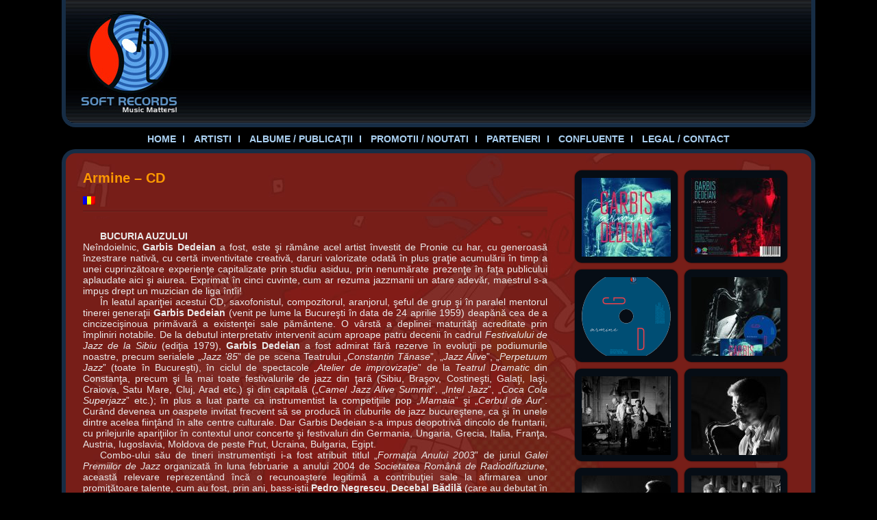

--- FILE ---
content_type: text/html; charset=UTF-8
request_url: https://www.softrecords.ro/index.php/album/armine/
body_size: 37210
content:
<!DOCTYPE html>
<html>
<head lang="en-US">
<meta charset="UTF-8">
<meta http-equiv="X-UA-Compatible" content="IE=edge,chrome=1">
<meta name="viewport" content="width=device-width, initial-scale=1.00, user-scalable=yes, minimum-scale=0.25">
<title> &raquo; Armine &#8211; CD</title>
<link type="text/css" rel="stylesheet" href="https://www.softrecords.ro/wp/wp-content/themes/softrecords/style.css">
<link type="text/css" rel="stylesheet" href="https://www.softrecords.ro/wp/wp-content/themes/softrecords/css/normalize.css">
<script type="text/javascript" src="https://www.softrecords.ro/wp/wp-content/themes/softrecords/js/jquery-1.8.3.min.js"></script>
<script type="text/javascript" src="https://www.softrecords.ro/wp/wp-content/themes/softrecords/js/html5.js"></script>

<script type="text/javascript" src="https://www.softrecords.ro/wp/wp-content/themes/softrecords/js/jquery.miniTip.min.js"></script>
<script type="text/javascript" src="https://www.softrecords.ro/wp/wp-content/themes/softrecords/js/gallery-tooltip.js"></script>
<link href='https://www.softrecords.ro/wp/wp-content/themes/softrecords/css/miniTip.min.css' rel='stylesheet' type='text/css'>

<link href='http://fonts.googleapis.com/css?family=Days+One|Jura:600,500' rel='stylesheet' type='text/css'>

  <link rel="pingback" href="https://www.softrecords.ro/wp/xmlrpc.php">
    <link rel='dns-prefetch' href='//s.w.org' />
<link rel="alternate" type="application/rss+xml" title="Soft Records &raquo; Feed" href="https://www.softrecords.ro/index.php/feed/" />
<link rel="alternate" type="application/rss+xml" title="Soft Records &raquo; Comments Feed" href="https://www.softrecords.ro/index.php/comments/feed/" />
<link rel="alternate" type="application/rss+xml" title="Soft Records &raquo; Armine &#8211; CD Comments Feed" href="https://www.softrecords.ro/index.php/album/armine/feed/" />
		<script type="text/javascript">
			window._wpemojiSettings = {"baseUrl":"https:\/\/s.w.org\/images\/core\/emoji\/11\/72x72\/","ext":".png","svgUrl":"https:\/\/s.w.org\/images\/core\/emoji\/11\/svg\/","svgExt":".svg","source":{"concatemoji":"https:\/\/www.softrecords.ro\/wp\/wp-includes\/js\/wp-emoji-release.min.js?ver=4.9.26"}};
			!function(e,a,t){var n,r,o,i=a.createElement("canvas"),p=i.getContext&&i.getContext("2d");function s(e,t){var a=String.fromCharCode;p.clearRect(0,0,i.width,i.height),p.fillText(a.apply(this,e),0,0);e=i.toDataURL();return p.clearRect(0,0,i.width,i.height),p.fillText(a.apply(this,t),0,0),e===i.toDataURL()}function c(e){var t=a.createElement("script");t.src=e,t.defer=t.type="text/javascript",a.getElementsByTagName("head")[0].appendChild(t)}for(o=Array("flag","emoji"),t.supports={everything:!0,everythingExceptFlag:!0},r=0;r<o.length;r++)t.supports[o[r]]=function(e){if(!p||!p.fillText)return!1;switch(p.textBaseline="top",p.font="600 32px Arial",e){case"flag":return s([55356,56826,55356,56819],[55356,56826,8203,55356,56819])?!1:!s([55356,57332,56128,56423,56128,56418,56128,56421,56128,56430,56128,56423,56128,56447],[55356,57332,8203,56128,56423,8203,56128,56418,8203,56128,56421,8203,56128,56430,8203,56128,56423,8203,56128,56447]);case"emoji":return!s([55358,56760,9792,65039],[55358,56760,8203,9792,65039])}return!1}(o[r]),t.supports.everything=t.supports.everything&&t.supports[o[r]],"flag"!==o[r]&&(t.supports.everythingExceptFlag=t.supports.everythingExceptFlag&&t.supports[o[r]]);t.supports.everythingExceptFlag=t.supports.everythingExceptFlag&&!t.supports.flag,t.DOMReady=!1,t.readyCallback=function(){t.DOMReady=!0},t.supports.everything||(n=function(){t.readyCallback()},a.addEventListener?(a.addEventListener("DOMContentLoaded",n,!1),e.addEventListener("load",n,!1)):(e.attachEvent("onload",n),a.attachEvent("onreadystatechange",function(){"complete"===a.readyState&&t.readyCallback()})),(n=t.source||{}).concatemoji?c(n.concatemoji):n.wpemoji&&n.twemoji&&(c(n.twemoji),c(n.wpemoji)))}(window,document,window._wpemojiSettings);
		</script>
		<style type="text/css">
img.wp-smiley,
img.emoji {
	display: inline !important;
	border: none !important;
	box-shadow: none !important;
	height: 1em !important;
	width: 1em !important;
	margin: 0 .07em !important;
	vertical-align: -0.1em !important;
	background: none !important;
	padding: 0 !important;
}
</style>
<link rel='stylesheet' id='colorbox-theme1-css'  href='https://www.softrecords.ro/wp/wp-content/plugins/jquery-colorbox/themes/theme1/colorbox.css?ver=4.6.2' type='text/css' media='screen' />
<link rel='stylesheet' id='scap.flashblock-css'  href='https://www.softrecords.ro/wp/wp-content/plugins/compact-wp-audio-player/css/flashblock.css?ver=4.9.26' type='text/css' media='all' />
<link rel='stylesheet' id='scap.player-css'  href='https://www.softrecords.ro/wp/wp-content/plugins/compact-wp-audio-player/css/player.css?ver=4.9.26' type='text/css' media='all' />
<script type='text/javascript' src='https://www.softrecords.ro/wp/wp-includes/js/jquery/jquery.js?ver=1.12.4'></script>
<script type='text/javascript' src='https://www.softrecords.ro/wp/wp-includes/js/jquery/jquery-migrate.min.js?ver=1.4.1'></script>
<script type='text/javascript'>
/* <![CDATA[ */
var jQueryColorboxSettingsArray = {"jQueryColorboxVersion":"4.6.2","colorboxInline":"false","colorboxIframe":"false","colorboxGroupId":"","colorboxTitle":"","colorboxWidth":"false","colorboxHeight":"false","colorboxMaxWidth":"false","colorboxMaxHeight":"false","colorboxSlideshow":"false","colorboxSlideshowAuto":"false","colorboxScalePhotos":"false","colorboxPreloading":"false","colorboxOverlayClose":"true","colorboxLoop":"true","colorboxEscKey":"true","colorboxArrowKey":"true","colorboxScrolling":"true","colorboxOpacity":"0.85","colorboxTransition":"elastic","colorboxSpeed":"350","colorboxSlideshowSpeed":"2500","colorboxClose":"close","colorboxNext":"next","colorboxPrevious":"previous","colorboxSlideshowStart":"start slideshow","colorboxSlideshowStop":"stop slideshow","colorboxCurrent":"{current} of {total} images","colorboxXhrError":"This content failed to load.","colorboxImgError":"This image failed to load.","colorboxImageMaxWidth":"100%","colorboxImageMaxHeight":"100%","colorboxImageHeight":"false","colorboxImageWidth":"false","colorboxLinkHeight":"false","colorboxLinkWidth":"false","colorboxInitialHeight":"100","colorboxInitialWidth":"300","autoColorboxJavaScript":"true","autoHideFlash":"","autoColorbox":"","autoColorboxGalleries":"","addZoomOverlay":"","useGoogleJQuery":"","colorboxAddClassToLinks":""};
/* ]]> */
</script>
<script type='text/javascript' src='https://www.softrecords.ro/wp/wp-content/plugins/jquery-colorbox/js/jquery.colorbox-min.js?ver=1.4.33'></script>
<script type='text/javascript' src='https://www.softrecords.ro/wp/wp-content/plugins/jquery-colorbox/js/jquery-colorbox-wrapper-min.js?ver=4.6.2'></script>
<script type='text/javascript' src='https://www.softrecords.ro/wp/wp-content/plugins/compact-wp-audio-player/js/soundmanager2-nodebug-jsmin.js?ver=4.9.26'></script>
<link rel='https://api.w.org/' href='https://www.softrecords.ro/index.php/wp-json/' />
<link rel="EditURI" type="application/rsd+xml" title="RSD" href="https://www.softrecords.ro/wp/xmlrpc.php?rsd" />
<link rel="wlwmanifest" type="application/wlwmanifest+xml" href="https://www.softrecords.ro/wp/wp-includes/wlwmanifest.xml" /> 
<link rel='prev' title='Guitaromania Part Two &#8211; CD' href='https://www.softrecords.ro/index.php/album/guitaromania-part-two/' />
<link rel='next' title='Dristor Tranzistor &#8211; CD' href='https://www.softrecords.ro/index.php/album/dristor-tranzistor/' />
<meta name="generator" content="WordPress 4.9.26" />
<link rel="canonical" href="https://www.softrecords.ro/index.php/album/armine/" />
<link rel='shortlink' href='https://www.softrecords.ro/?p=8683' />
<link rel="alternate" type="application/json+oembed" href="https://www.softrecords.ro/index.php/wp-json/oembed/1.0/embed?url=https%3A%2F%2Fwww.softrecords.ro%2Findex.php%2Falbum%2Farmine%2F" />
<link rel="alternate" type="text/xml+oembed" href="https://www.softrecords.ro/index.php/wp-json/oembed/1.0/embed?url=https%3A%2F%2Fwww.softrecords.ro%2Findex.php%2Falbum%2Farmine%2F&#038;format=xml" />
</head>
<body>
	<!--site content-->
	<div id="site-content">
		<!--header-->
		<header role="banner">			
			<a class="logo" href="https://www.softrecords.ro"><img src="https://www.softrecords.ro/wp/wp-content/themes/softrecords/images/soft-records.jpg" alt="Soft Records"></a>
		</header>
		<!--end header-->
		<!--menu-->
			<div class="menu-main-container"><ul id="menu-main" class="menu"><li id="menu-item-11" class="menu-item menu-item-type-post_type menu-item-object-page menu-item-home menu-item-11"><a href="https://www.softrecords.ro/">Home</a></li>
<li id="menu-item-65" class="menu-item menu-item-type-custom menu-item-object-custom menu-item-65"><a title="Artiști" href="/index.php/artist/">Artisti</a></li>
<li id="menu-item-62" class="menu-item menu-item-type-custom menu-item-object-custom menu-item-62"><a href="/index.php/album/">Albume / Publicaţii</a></li>
<li id="menu-item-10" class="menu-item menu-item-type-post_type menu-item-object-page current_page_parent menu-item-10"><a title="Promoții/Noutăți" href="https://www.softrecords.ro/index.php/promotiinoutati/">Promotii / Noutati</a></li>
<li id="menu-item-51" class="menu-item menu-item-type-custom menu-item-object-custom menu-item-51"><a href="/index.php/partener/">Parteneri</a></li>
<li id="menu-item-3751" class="menu-item menu-item-type-custom menu-item-object-custom menu-item-3751"><a href="/index.php/confluente/">Confluente</a></li>
<li id="menu-item-9" class="menu-item menu-item-type-post_type menu-item-object-page menu-item-9"><a href="https://www.softrecords.ro/index.php/contact/">Legal / Contact</a></li>
</ul></div>		<!--end menu-->
		<!--content-->
		<div id="content" class="clearing contentalbum">
						<div class="gallery" role="complementary">
				<ul>
					<li id="fxgallerywidget-3" class="widget fxgallery_widget"><div class='fxgallery'><a href='https://www.softrecords.ro/wp/wp-content/uploads/2018/04/Garbis-Dedeian-Armine-CF.jpg'rel='lightbox'title='Garbis Dedeian - Armine CF'><img src="https://www.softrecords.ro/wp/wp-content/uploads/2018/04/Garbis-Dedeian-Armine-CF-130x115.jpg" alt="Garbis Dedeian - Armine CF" title="Garbis Dedeian - Armine CF" width="130" height="115" class="fxgallery_image" /></a><a href='https://www.softrecords.ro/wp/wp-content/uploads/2018/04/Garbis-Dedeian-Armine-CS.jpg'rel='lightbox'title='Garbis Dedeian - Armine CS'><img src="https://www.softrecords.ro/wp/wp-content/uploads/2018/04/Garbis-Dedeian-Armine-CS-130x115.jpg" alt="Garbis Dedeian - Armine CS" title="Garbis Dedeian - Armine CS" width="130" height="115" class="fxgallery_image" /></a><a href='https://www.softrecords.ro/wp/wp-content/uploads/2018/04/Garbis-Dedeian-Armine-CD.png'rel='lightbox'title='Garbis Dedeian - Armine CD'><img src="https://www.softrecords.ro/wp/wp-content/uploads/2018/04/Garbis-Dedeian-Armine-CD-130x115.png" alt="Garbis Dedeian - Armine CD" title="Garbis Dedeian - Armine CD" width="130" height="115" class="fxgallery_image" /></a><a href='https://www.softrecords.ro/wp/wp-content/uploads/2018/04/Afis-Armine-Garbis-Dedeian.jpg'rel='lightbox'title='Afis Armine - Garbis Dedeian'><img src="https://www.softrecords.ro/wp/wp-content/uploads/2018/04/Afis-Armine-Garbis-Dedeian-130x115.jpg" alt="Afis Armine - Garbis Dedeian" title="Afis Armine - Garbis Dedeian" width="130" height="115" class="fxgallery_image" /></a><a href='https://www.softrecords.ro/wp/wp-content/uploads/2020/01/Garbis-Dedeian-Lansare-Armine-18-04-2018-1.jpg'rel='lightbox'title='Garbis Dedeian - Lansare Armine 18-04-2018 1'><img src="https://www.softrecords.ro/wp/wp-content/uploads/2020/01/Garbis-Dedeian-Lansare-Armine-18-04-2018-1-130x115.jpg" alt="Garbis Dedeian - Lansare Armine 18-04-2018 1" title="Garbis Dedeian - Lansare Armine 18-04-2018 1" width="130" height="115" class="fxgallery_image" /></a><a href='https://www.softrecords.ro/wp/wp-content/uploads/2020/01/Garbis-Dedeian-Lansare-Armine-18-04-2018-4.jpg'rel='lightbox'title='Garbis Dedeian - Lansare Armine 18-04-2018 4'><img src="https://www.softrecords.ro/wp/wp-content/uploads/2020/01/Garbis-Dedeian-Lansare-Armine-18-04-2018-4-130x115.jpg" alt="Garbis Dedeian - Lansare Armine 18-04-2018 4" title="Garbis Dedeian - Lansare Armine 18-04-2018 4" width="130" height="115" class="fxgallery_image" /></a><a href='https://www.softrecords.ro/wp/wp-content/uploads/2020/01/Garbis-Dedeian-Lansare-Armine-18-04-2018-3.jpg'rel='lightbox'title='Garbis Dedeian - Lansare Armine 18-04-2018 3'><img src="https://www.softrecords.ro/wp/wp-content/uploads/2020/01/Garbis-Dedeian-Lansare-Armine-18-04-2018-3-130x115.jpg" alt="Garbis Dedeian - Lansare Armine 18-04-2018 3" title="Garbis Dedeian - Lansare Armine 18-04-2018 3" width="130" height="115" class="fxgallery_image" /></a><a href='https://www.softrecords.ro/wp/wp-content/uploads/2020/01/Garbis-Dedeian-Lansare-Armine-18-04-2018-2.jpg'rel='lightbox'title='Garbis Dedeian - Lansare Armine 18-04-2018 2'><img src="https://www.softrecords.ro/wp/wp-content/uploads/2020/01/Garbis-Dedeian-Lansare-Armine-18-04-2018-2-130x115.jpg" alt="Garbis Dedeian - Lansare Armine 18-04-2018 2" title="Garbis Dedeian - Lansare Armine 18-04-2018 2" width="130" height="115" class="fxgallery_image" /></a>
    </div>
</li>
<li id="custom_html-3" class="widget_text widget widget_custom_html"><div class="textwidget custom-html-widget"><!-- b87c583ba7a168adc0af6339d83b819d --></div></li>
<li id="custom_html-6" class="widget_text widget widget_custom_html"><div class="textwidget custom-html-widget"><!-- 2e5f92a4ad8e6a8c5a767240767361ef --></div></li>
<li id="custom_html-9" class="widget_text widget widget_custom_html"><div class="textwidget custom-html-widget"><!-- 16164cc2639aca46b1d5868b0c6f92e6 --></div></li>
<li id="custom_html-12" class="widget_text widget widget_custom_html"><div class="textwidget custom-html-widget"><div class="b8505da4453c07898264dbd555ca1f4f"></div></div></li>
				</ul>
			</div>			<!--left-->
			<div id="left" role="main">
				<h1 class="title title2">Armine &#8211; CD</h1>
				<div lang="ro">
<hr />
<p>&nbsp;</p>
<p><strong>BUCURIA AUZULUI</strong><br />
Neîndoielnic, <strong>Garbis Dedeian</strong> a fost, este şi rămâne acel artist învestit de Pronie cu har, cu generoasă înzestrare nativă, cu certă inventivitate creativă, daruri valorizate odată în plus graţie acumulării în timp a unei cuprinzătoare experienţe capitalizate prin studiu asiduu, prin nenumărate prezenţe în faţa publicului aplaudate aici şi aiurea. Exprimat în cinci cuvinte, cum ar rezuma jazzmanii un atare adevăr, maestrul s-a impus drept un muzician de liga întîi!</p>
<p>În leatul apariţiei acestui CD, saxofonistul, compozitorul, aranjorul, şeful de grup şi în paralel mentorul tinerei generaţii <strong>Garbis Dedeian</strong> (venit pe lume la Bucureşti în data de 24 aprilie 1959) deapănă cea de a cincizecişinoua primăvară a existenţei sale pământene. O vârstă a deplinei maturităţi acreditate prin împliniri notabile. De la debutul interpretativ intervenit acum aproape patru decenii în cadrul <em>Festivalului de Jazz de la Sibiu</em> (ediţia 1979), <strong>Garbis Dedeian</strong> a fost admirat fără rezerve în evoluţii pe podiumurile noastre, precum serialele „<em>Jazz ’85</em>” de pe scena Teatrului „<em>Constantin Tănase</em>”, „<em>Jazz Alive</em>”, „<em>Perpetuum Jazz</em>” (toate în Bucureşti), în ciclul de spectacole „<em>Atelier de improvizaţie</em>” de la <em>Teatrul Dramatic</em> din Constanţa, precum şi la mai toate festivalurile de jazz din ţară (Sibiu, Braşov, Costineşti, Galaţi, Iaşi, Craiova, Satu Mare, Cluj, Arad etc.) şi din capitală („<em>Camel Jazz Alive Summit</em>”, „<em>Intel Jazz</em>”, „<em>Coca Cola Superjazz</em>” etc.); în plus a luat parte ca instrumentist la competiţiile pop „<em>Mamaia</em>” şi „<em>Cerbul de Aur</em>”. Curând devenea un oaspete invitat frecvent să se producă în cluburile de jazz bucureştene, ca şi în unele dintre acelea fiinţând în alte centre culturale. Dar Garbis Dedeian s-a impus deopotrivă dincolo de fruntarii, cu prilejurile apariţiilor în contextul unor concerte şi festivaluri din Germania, Ungaria, Grecia, Italia, Franţa, Austria, Iugoslavia, Moldova de peste Prut, Ucraina, Bulgaria, Egipt.</p>
<p>Combo-ului său de tineri instrumentişti i-a fost atribuit titlul „<em>Formaţia Anului 2003</em>” de juriul <em>Galei Premiilor de Jazz</em> organizată în luna februarie a anului 2004 de <em>Societatea Română de Radiodifuziune</em>, această relevare reprezentând încă o recunoaştere legitimă a contribuţiei sale la afirmarea unor promiţătoare talente, cum au fost, prin ani, bass-iştii <strong>Pedro Negrescu</strong>, <strong>Decebal Bădilă</strong> (care au debutat în jazz odată cu el), pianiştii <strong>Marius Vernescu</strong>, <strong>Petru Popa</strong>, <strong>Petrică Andrei</strong>, ghitariştii <strong>Sorin Romanescu</strong>, <strong>Capriel Dedeian</strong>, violonistul <strong>Florentin Dună</strong>, trompetistul <strong>Emil Bîzgă</strong>, saxofoniştii <strong>Eddie Jak Neumann</strong>, <strong>Cătălin Milea</strong>, bateristul <strong>Adrian Ştefănescu</strong> şi alţii.</p>
<p>Activitatea de saxofonist perfecţionist şi şef de formaţie a fost în chip fericit dublată încă din tinereţe de emanaţia de feeling a creatorului unor inspirate şi inspiratoare lumi de frumuseţi proprii temelor, dar şi aranjamentelor purtând autograful său. A devenit pe merit, membru plin al <em>Uniunii Compozitorilor şi Muzicologilor din România</em>, creaţiile lui – multe cu valoare de patrimoniu pentru jazz-ul autohton – fiind hărăzite existenţei perene, altfel spus oferite posterităţii, în două ipostaze de permanentizare: şaptesprezece compoziţii au văzut lumina tiparului în caietul de autor „<em>Culegere de teme de jazz</em>”; parte dintre acelea şi multe altele („<em>Detaliu</em>”, „<em>Arabescuri</em>”, „<em>Armine</em>”, „<em>În liniştea nopţii</em>”, „<em>Festival</em>”, „<em>Bocet</em>”, „<em>Opriţi corrida</em>”, „<em>În amintirea amintirilor</em>”, „<em>Două ore la Paris</em>”, „<em>Toufette</em>”, „<em>Uite Moşu, nu e Moşu</em>”, „<em>Cântec de primăvară</em>”) rezistă timpului, fie înregistrate în studiourile <em>Radiodifuziunii Române</em>, fie preluate din festivaluri de gen. Începând cu învăluitoarea baladă „<em>De dragul tău</em>” dedicată mamei lui, opt dintre piesele sale au fost incluse în tot atâtea antologii pe CD-uri editate de <em>UCMR</em> sub genericul „<em>Muzică de jazz românească</em>”.</p>
<p>Să accesăm acum cele şapte secvenţe ale albumului de faţă, ele reflectând stări de spirit şi trăiri definitorii pentru conceptul / modul de a simţi propriu muzicianului. Cea dintâi temă al cărei titlu s-a extins la denominaţia întregului album, „<strong><em>ARMINE</em></strong>”, titlu inspirat de prenumele fiicei lui <strong>Garbis Dedeian</strong> – căci ei i-a fost dedicată piesa – cucereşte de la primele sunete prin exuberanţa tonică a traiectului melodic, prin dinamismul ritmic energizant. În ansamblu, aceasta ni se prezintă ca o piesă-vitrină în care toţi membrii quintetului, trompetistul <strong>Eugen Didik </strong>(din Republica Moldova), autorul <strong>Garbis Dedeian</strong> la saxofon sopran, pianistul <strong>Petrică Andrei</strong>, bass-istul <strong>Pedro Negrescu</strong>, bateristul <strong>Adrian Ştefănescu</strong> dau măsura abilităţii tehnice şi a implicării lor afective prin formularea unor admirabile variaţiuni improvizatorice.</p>
<p>Numită&#8230; tot printr-un nume – de fapt porecla atribuită de <strong>Garbis</strong> contrabass-istului <strong>Cătălin Rotaru</strong> – tema „<strong><em>SELAVGIA</em></strong>” apare etalată la unison de trompetist şi de saxofonist, pentru ca apoi tot ei să-şi fructifice imaginaţia prin inspirate tirade de sunete creionate într-o logică modală; este apoi rândul pianistului şi bateristului să se facă remarcaţi prin virtuozitate şi fecundă inspiraţie.</p>
<p>Folosind procedeul canonului (arareori întâlnit în jazz) în expunerea de către cei doi suflători a temei „<strong><em>EU, DESPRE MINE</em></strong>” – un veritabil „selfie” sonor –, <strong>Garbis Dedeian</strong> a ţinut să se recomande ca un caracter plin de fermitate prin cantonarea în armonii repetate cu ostinaţie, compensate însă de active mişcări în câmpul melodic. Ideea autorului apare preluată fructuos în intervenţiile solistice spontane!</p>
<p>În continuare ne este împărtăşită emoţia unei copleşitor de frumoase balade,, aceea intitulată „<strong><em>ÎN LINIŞTEA NOPŢII</em></strong>”, o temă de intensă vibraţie, depănată cu ton evocator de autor la saxofon tenor, care îşi prelungeşte tânguirea în reluarea „înflorită” a temei, totul plutind pe fluidul „strings” al claviaturii electronice mânuită de <strong>Petrică Andrei</strong>. Se regăsesc în ambientul de învăluitoare expresivitate bass-istul <strong>Pedro Negrescu</strong> cu un solo memorabil, saxofonistul <strong>Garbis Dedeian</strong> ca întotdeauna inspirat şi, de astă dată acţionând dezinvolt clapele pianului acustic, <strong>Petrică Andrei</strong>.</p>
<p>Nota bene, ni se oferă drept o binevenită surpriză, recursul la sensibila melopee „<strong><em>ÎN LINIŞTEA NOPŢII</em></strong>” (take 2) într-o versiune încă mai senzuală, concretizată doar în formulă de duo, de <strong>Garbis Dedeian</strong> la saxofon tenor şi <strong>Petrică Andrei </strong>la pian. De relevat, spre finalul piesei, momentul stufosului stop chorus (în care instrumentistul solist cântă singur, fără acompaniament) al saxofonului tenor.</p>
<p>Dar între cele două variante ale aceleiaşi piese, a fost intercalată, cu sens de alternare a tempourilor şi a climatului ritmic, compoziţia cu un caracter mai aparte „<strong><em>OPRIŢI CORRIDA</em></strong>” ce se constituie drept cel mai îndelungat episod al prezentului album. Vorbim de o secvenţă alertă, pulsând de vitalitate, dominată de consistentele contribuţii solo marcate cu aplomb, succesiv de trompetistul <strong>Eugen Didik</strong> (cu desfătătoare sinuozităţi), de saxofonul sopran (veloce, abil construit) şi de contrabass (ornamentat, de un lirism necontrafăcut).</p>
<p>Momentul epilog al albumului discografic, „<strong><em>PROGNOZĂ</em></strong>”, răsună ca o temă-semnal ce juxtapune două entităţi arhitectonic-sonore diferite: secţiunea A – desenată cu intervale de cvartă dispuse pe armonie staţionară, iar prin contrast, secţiunea B – în care linia melodică apare suprapusă unor armonii metamorfozate în fiecare măsură.</p>
<p>Concluzionând: albumul „<strong><em>ARMINE</em></strong>” se revendică, prin valoarea şi ţinuta sa, compartimentului privilegiat al jazz-ului în reala accepţiune a termenului! Contează deci ca o muzică a charismei, a sincerităţii, a trăirilor autentice, fără compromisuri, fără digresiuni şi echivocuri de la certitudinile stilistice!! O bucurie a auzului!!!<br />
<strong> <em>                                                                                 Florian Lungu</em></strong></p>
<p>&nbsp;</p>
</div>
<hr />
<div lang="en">
<p><strong><em>A JOY TO HEAR IT</em></strong></p>
<p>Undoubtedly, <strong>Garbis Dedeian</strong> – a saxophonist, composer and arranger, born in Bucharest on April 24 1959, has been and will further be an artist endowed by providence with a gift, with a generous native skill, a talent enhanced by assiduous study and acknowledged in numberless shows acclaimed at home and elsewhere. In a nutshell, the maestro has shot to fame as a first-class musician!</p>
<p>The seven parts of this performer album reflect states of mind and emotions emblematic for the musician’s concept/feelings. The first theme whose title became the title of the whole album “<strong><em>ARMINE</em></strong>”, inspired by the first name of <strong>Garbis Dedeian</strong>’s daughter whom the piece was devoted to, stands out from the very beginning through the invigorating exuberance of its melody line and its energy stimulant rhythmic dynamism. The tune showcases the artistry and emotional involvement of all the quintet members: trumpeter/flugelhornist <strong>Eugen Didik </strong>(from the Republic of Moldova), soprano saxophonist <strong>Garbis Dedeian</strong>, pianist <strong>Petrică Andrei</strong>, bassist <strong>Pedro Negrescu</strong>, drummer <strong>Adrian Ştefănescu</strong>.</p>
<p>The theme titled “<strong><em>SELAVGIA</em></strong>”, actually the nickname given by <strong>Garbis</strong> to double bassist <strong>Cătălin Rotaru</strong>, is displayed in unison by the trumpeter and the saxophonist, who put to good use their imagination releasing series of sounds according to a modal logic. In turn, the pianist and the drummer stand out through their virtuosity and fruitful inspiration.</p>
<p>With the two wind players making use of the canon (seldom used in jazz music) in performing the theme “<strong><em>EU, DESPRE MINE (I, ABOUT ME)</em></strong>” – a genuine sound “selfie” &#8211; , <strong>Garbis Dedeian</strong> wanted to express his firm character sticking to obstinately repeated harmonies, compensated however by active movements in the melody line, an idea fruitfully taken over in improvisations!</p>
<p>You can further share the excitement of listening to a beautiful ballad entitled “<strong><em>ÎN LINIŞTEA NOPŢII (IN THE SILENCE OF THE NIGHT)</em></strong>”, actually a theme of an intense vibration, evocatively rendered by the author on the tenor saxophone, floating on the fluid “strings” of the electronic keyboards played by <strong>Petrică Andrei</strong>. The tune of an all-embracing expressiveness brings together bassist <strong>Pedro Negrescu</strong>, with a memorable solo, saxophonist <strong>Garbis Dedeian</strong>, whose performance is inspired as it has always been, and <strong>Petrică Andrei</strong>, this time preferring the acoustic piano. Nota bene, a welcome surprise is a more sensual version of the sensitive song “<strong><em>ÎN LINIŞTEA NOPŢII (IN THE SILENCE OF THE NIGHT)</em></strong>” (take 2) performed by the duo <strong>Garbis Dedeian</strong> – on the tenor saxophone and <em>Petrică Andrei</em> – on the piano.</p>
<p>A special composition “<strong><em>OPRIŢI CORRIDA (STOP THE CORRIDA)</em></strong>” has been placed between the two variants of the same piece with a view to alternating the tempos and the rhythms; it is an alert sequence full of vim outlined through the solo contributions successively made with aplomb by trumpeter <strong>Eugen Didik </strong>(with delightful meanders), the soprano saxophone (fast-moving and well-defined) and the double bass (ornamented, of a genuine lyricism).</p>
<p>The epilogue of the CD, entitled “<strong><em>PROGNOZĂ (FORECAST)</em></strong>”, is a signal theme placing side by side two different sound entities: section A – outlined with fourth intervals placed on stationary harmony and in contrast, section B – where the melody line overlaps harmonies that are changed in each measure.</p>
<p>To conclude, through its value and structure, the album “<strong><em>ARMINE</em></strong>” belongs to the privileged section of jazz music in the true sense of the word! It provides music with charisma, sincerity, authentic emotions, with no compromises, digressions and with unequivocal stylistic certitude. It is a joy to hear it!<br />
<strong> <em>                                             Florian Lungu</em></strong>   (Translated by <strong>Ana Maria Palcu</strong>)</p>
</div>
<p>&nbsp;</p>
<hr />
<p>&nbsp;</p>
				<h2 class="title title2">Pagina tehnică / Technical Data</h2>
				<p>
					CD Digipack					&bull; Soft Records	&bull; Serie: FuzzionFashion  					&bull; Nr catalog: SFTA-053-2					&bull; Cod preț: DGE					&bull; Barcode: 4075303005324					&bull; An: 2018				</p>
				<hr>
				<ul>
 	<li>Compoziţii şi aranjamente - <strong>Garbis Dedeian</strong></li>
 	<li><strong>Garbis Dedeian</strong> - saxofon tenor, saxofon sopran, percuţie</li>
 	<li><strong>Eugen Didik</strong> - trompetă, fluegelhorn (1 - 5, 7)</li>
 	<li><strong>Petrică Andrei</strong> - pian</li>
 	<li><strong>Pedro Negrescu</strong> - contrabass (1 - 5, 7)</li>
 	<li><strong>Adrian Ştefănescu</strong> <strong>-</strong> baterie (1 <strong>-</strong> 5, 7)</li>
 	<li>Remastering <strong>Gabrieriel Isac</strong> /<strong><em> Isac Studio Braşov </em></strong></li>
 	<li>Grafica - <strong>Ioana Pârvan</strong></li>
 	<li>Fotografii la lansarea albumului <em><strong>Armine</strong></em> - <strong>Robert Ghement</strong></li>
</ul>				<hr>

<br>
<h2 class="title title2">Recenzii / Reviews - Links</h2>
<ul>
 	<li><strong>Garbis Dedeian</strong> - <em><strong>Armine</strong></em> (Trailer CD) - <a href="https://youtu.be/DdrmPsjB6oE"><em><strong>Video</strong></em></a></li>
 	<li><strong>Garbis Dedeian - <em>Mr. Blues</em> - <a href="https://youtu.be/1szsTp_nGjY"><em>Video</em></a></strong></li>
 	<li><strong>Garbis Dedeian</strong> - Lansare album <em><strong>Armine</strong></em> 30-04-2018 - <em><strong><a href="https://youtu.be/ZlfdWrSdZT0">Video</a></strong></em></li>
 	<li>Cumpără albumul online prin <em><strong><a href="http://www.mycd.ro/index.php?id_product=4305&amp;controller=product&amp;id_lang=2">MyCD</a></strong></em></li>
</ul><hr>

					<br>
				<h2 class="title title2">Piese / Tracks</h2>
				<table cellspacing="0" cellpadding="0">
							<tr>
						<td>1.</td>
						<td>Armine</td>
						<td>9:03</td>
						<td class="lyrics">
							<a href="https://www.softrecords.ro/index.php/piesa/armine/"><img src="https://www.softrecords.ro/wp/wp-content/themes/softrecords/images/versuri.png" alt="" width="17" height="25"></a>
							<div class="lyrics-text" style="Display: none;">
			<p>Instrumental</p>
							</div>
						</td>
									<td>&nbsp;</td>
												<td>&nbsp;</td>
										<tr>
						<td>2.</td>
						<td>Selavgia</td>
						<td>7:21</td>
						<td class="lyrics">
							<a href="https://www.softrecords.ro/index.php/piesa/selavgia/"><img src="https://www.softrecords.ro/wp/wp-content/themes/softrecords/images/versuri.png" alt="" width="17" height="25"></a>
							<div class="lyrics-text" style="Display: none;">
			<p>Instrumental</p>
							</div>
						</td>
									<td>&nbsp;</td>
												<td>&nbsp;</td>
										<tr>
						<td>3.</td>
						<td>Eu, despre mine</td>
						<td>9:16</td>
						<td class="lyrics">
							<a href="https://www.softrecords.ro/index.php/piesa/eu-despre-mine/"><img src="https://www.softrecords.ro/wp/wp-content/themes/softrecords/images/versuri.png" alt="" width="17" height="25"></a>
							<div class="lyrics-text" style="Display: none;">
			<p>Instrumental</p>
							</div>
						</td>
									<td>&nbsp;</td>
												<td>&nbsp;</td>
										<tr>
						<td>4.</td>
						<td>În liniştea nopţii (Take 1)</td>
						<td>9:13</td>
						<td class="lyrics">
							<a href="https://www.softrecords.ro/index.php/piesa/in-linistea-noptii-take-1/"><img src="https://www.softrecords.ro/wp/wp-content/themes/softrecords/images/versuri.png" alt="" width="17" height="25"></a>
							<div class="lyrics-text" style="Display: none;">
			<p>Instrumental</p>
							</div>
						</td>
									<td>&nbsp;</td>
												<td>&nbsp;</td>
										<tr>
						<td>5.</td>
						<td>Opriţi Corrida</td>
						<td>14:37</td>
						<td class="lyrics">
							<a href="https://www.softrecords.ro/index.php/piesa/opriti-corrida/"><img src="https://www.softrecords.ro/wp/wp-content/themes/softrecords/images/versuri.png" alt="" width="17" height="25"></a>
							<div class="lyrics-text" style="Display: none;">
			<p>Instrumental</p>
							</div>
						</td>
									<td>&nbsp;</td>
												<td>&nbsp;</td>
										<tr>
						<td>6.</td>
						<td>În liniştea nopţii (Take 2)</td>
						<td>7:12</td>
						<td class="lyrics">
							<a href="https://www.softrecords.ro/index.php/piesa/in-linistea-noptii-take-2/"><img src="https://www.softrecords.ro/wp/wp-content/themes/softrecords/images/versuri.png" alt="" width="17" height="25"></a>
							<div class="lyrics-text" style="Display: none;">
			<p>Instrumental</p>
							</div>
						</td>
									<td>&nbsp;</td>
												<td>&nbsp;</td>
										<tr>
						<td>7.</td>
						<td>Prognoză</td>
						<td>9:52</td>
						<td class="lyrics">
							<a href="https://www.softrecords.ro/index.php/piesa/prognoza/"><img src="https://www.softrecords.ro/wp/wp-content/themes/softrecords/images/versuri.png" alt="" width="17" height="25"></a>
							<div class="lyrics-text" style="Display: none;">
			<p>Instrumental</p>
							</div>
						</td>
									<td>&nbsp;</td>
												<td>&nbsp;</td>
										</tr>
				</table>
		<div class="posts-nav-link"></div>
			</div>
			<!--end left-->
		</div>
		<!--end content-->
		<!--footer-->
		<footer role="contentinfo">
			copyright SoftPlus CPSI &lowast; 2020 <!-- &lowast; versiune beta -->
		</footer>
		<!--end footer-->
	</div>
	<!--end site content-->
  
<!-- WP Audio player plugin v1.9.6 - https://www.tipsandtricks-hq.com/wordpress-audio-music-player-plugin-4556/ -->
    <script type="text/javascript">
        soundManager.useFlashBlock = true; // optional - if used, required flashblock.css
        soundManager.url = 'https://www.softrecords.ro/wp/wp-content/plugins/compact-wp-audio-player/swf/soundmanager2.swf';
        function play_mp3(flg, ids, mp3url, volume, loops)
        {
            //Check the file URL parameter value
            var pieces = mp3url.split("|");
            if (pieces.length > 1) {//We have got an .ogg file too
                mp3file = pieces[0];
                oggfile = pieces[1];
                //set the file URL to be an array with the mp3 and ogg file
                mp3url = new Array(mp3file, oggfile);
            }

            soundManager.createSound({
                id: 'btnplay_' + ids,
                volume: volume,
                url: mp3url
            });

            if (flg == 'play') {
                    soundManager.play('btnplay_' + ids, {
                    onfinish: function() {
                        if (loops == 'true') {
                            loopSound('btnplay_' + ids);
                        }
                        else {
                            document.getElementById('btnplay_' + ids).style.display = 'inline';
                            document.getElementById('btnstop_' + ids).style.display = 'none';
                        }
                    }
                });
            }
            else if (flg == 'stop') {
    //soundManager.stop('btnplay_'+ids);
                soundManager.pause('btnplay_' + ids);
            }
        }
        function show_hide(flag, ids)
        {
            if (flag == 'play') {
                document.getElementById('btnplay_' + ids).style.display = 'none';
                document.getElementById('btnstop_' + ids).style.display = 'inline';
            }
            else if (flag == 'stop') {
                document.getElementById('btnplay_' + ids).style.display = 'inline';
                document.getElementById('btnstop_' + ids).style.display = 'none';
            }
        }
        function loopSound(soundID)
        {
            window.setTimeout(function() {
                soundManager.play(soundID, {onfinish: function() {
                        loopSound(soundID);
                    }});
            }, 1);
        }
        function stop_all_tracks()
        {
            soundManager.stopAll();
            var inputs = document.getElementsByTagName("input");
            for (var i = 0; i < inputs.length; i++) {
                if (inputs[i].id.indexOf("btnplay_") == 0) {
                    inputs[i].style.display = 'inline';//Toggle the play button
                }
                if (inputs[i].id.indexOf("btnstop_") == 0) {
                    inputs[i].style.display = 'none';//Hide the stop button
                }
            }
        }
    </script>
    <script type='text/javascript' src='https://www.softrecords.ro/wp/wp-includes/js/comment-reply.min.js?ver=4.9.26'></script>
<script type='text/javascript' src='https://www.softrecords.ro/wp/wp-includes/js/wp-embed.min.js?ver=4.9.26'></script>
</body>
</html>


--- FILE ---
content_type: text/css
request_url: https://www.softrecords.ro/wp/wp-content/themes/softrecords/style.css
body_size: 13853
content:
/*
Theme Name: Soft Records
Theme URI: http://www.softrecords.ro/
Description: Fluid dark theme with colors varying per section.
Author: 
Author URI: 
License: 
License URI: 
Version: 2013.04.08
Tags: black, blue, two-columns, right-sidebar, flexible-width, custom-menu
*/

body {
	margin:0;
	text-align:center;
	color:#EBEBEB;
	font-size:14px;
	position:relative;
	background:#000;
	height:100%;
	/*font-family:"Trebuchet MS",Helvetica,Jamrul,sans-serif;*/
	/*font-family:Cambria,'Palatino Linotype','Book Antiqua','URW Palladio L',serif;*/
	font-family: Calibri, Candara, Segoe, "Segoe UI", Optima, Arial, sans-serif;
}
* { margin:0; padding:0;}
img { border:0}
a { text-decoration:none; outline:none; color:#EBEBEB;}
a:hover { text-decoration:none; color:#fff;}
ul { list-style-type:none}
.clear {clear:both; height:0; font-size:0; line-height:0}
/*for FireFox*/
input[type="submit"]::-moz-focus-inner, input[type="button"]::-moz-focus-inner {   
	border : 0px;
} 
/*for IE8 */
input[type="submit"]:focus, input[type="button"]:focus {     
    outline : none; 
}
input:focus, textarea:focus, checkbox:focus, select:focus {
	 outline: none;
}
hr { margin: 0 0 5px 0 !important; height: 1px; border: 0; background: #DDDFE1; !color: #DDDFE1; !display: block; !margin: -2px auto !important; }
/* clearing floated elements */
.clearing:after {content: "."; display:block; height:0px; font-size:0;line-height:0px; clear: both; visibility: hidden;}
.clearing {display:	inline-block;}
.clearing { /* Hides from IE-mac \*/display:block;}
* html .clearing { /* Hides from IE-mac \*/display:inline;}
/***********************************/
html { height:100%;}
.fl { float: left !important; position:relative;}
.fr { float: right !important; position:relative;}
.margins { margin-bottom:20px !important;}
.nomargins { margin:0 !important;}
.nopadding { padding:0 !important;}
.noborder { border:0 !important;}
.nobg { background:none !important;}
.nofloat { float:none !important;}
.nomr {margin-right:0 !important;}

a.linkh:hover {
	-ms-filter: "progid:DXImageTransform.Microsoft.Alpha(Opacity=80)";
	filter: alpha(opacity=80);
	-moz-opacity: 0.8;
	-khtml-opacity: 0.8;
	opacity: 0.8;
}

/*SITE CONTENT
-------------------------------------------------*/
#site-content {
	width:86%;
	margin:0 auto;
	min-height:1000px;
	min-width:840px;
}
/*HEADER
-------------------------------------------------*/
header {
	height:180px;
	background:url(images/bgh.gif) left top repeat-x;
	border:6px solid #172d45;
	border-top:none;
	-webkit-border-radius: 0 0 20px 20px;
	-moz-border-radius: 0 0 20px 20px;
	border-radius: 0 0 20px 20px;
	position:relative;
	behavior: url(css/pie/PIE.htc);
	text-align:left;
}
header .logo {
	display:inline-block;
	font-size:0;
	margin:17px 0 0 22px;
}
/*MENU*/
/*
font-family: 'Days One', sans-serif;
font-family: 'Jura', sans-serif;
*/
.menu {
	margin:0 auto;
	font-size:14px;
	line-height:10px;
	text-transform:uppercase;
	font-family: 'Jura', sans-serif;
	/*font-weight: 600;*/
	font-weight: bold;
}
.menu li {
	display:inline-block;
	padding:0 10px;
	margin:12px 0 10px;
	border-right:2px solid #aad0f1;
}
.menu li:last-child {
	border:none;
}
.menu li a {
	color:#aad0f1;
}
.menu li a:hover, .menu li.current-menu-item a {
	color:#fff;
}

/*CONTENT
-------------------------------------------------*/
#content {
	-webkit-border-radius: 20px 20px 5px 5px;
	-moz-border-radius: 20px 20px 5px 5px;
	border-radius: 20px 20px 5px 5px;
	position:relative;
	behavior: url(css/pie/PIE.htc);
	border:6px solid #172d45;
	background:#28517d;
	text-align:left;
	min-height:500px;
	padding:25px;
}
#content .sidebar {
	float:right;
	width:290px;
	background:#060d15;
	-webkit-border-radius: 20px;
	-moz-border-radius: 20px;
	border-radius: 20px;
	-webkit-box-shadow:  0px 0px 2px 0px #000000;        
	box-shadow:  0px 0px 2px 0px #000000;;
	position:relative;
	behavior: url(css/pie/PIE.htc);
	padding:10px 15px 20px;
}
#content .sidebar .titles {
	color:#fbad00;
	font-family: 'Jura';
	font-weight: 600;
	font-size:20px;
	background:url(images/bblack.gif) left bottom repeat-x;
	padding-bottom:5px;
	margin-bottom:15px;
}
#content .sidebar .titles a {
	color:#fbad00;
}
#content .sidebar .titles a:hover {
	color:#fff;
}
#content #left {
	padding-right:360px;
}
#left hr {
	width:100%;
	height:14px;
	background:url(images/bblue.gif) left top repeat-x;	
}


/*FOOTER
-------------------------------------------------*/ 
footer {
	text-align:center;
	color:#83b6d9;
	font-family: 'Jura';
	font-weight: 400;
	padding:10px 0;
	font-size:11px;
	letter-spacing:1px;
}

/*itemsidebar*/
.itemsidebar {
	padding:15px 0 25px;
	background:url(images/bblack.gif) left bottom repeat-x;
}
.itemsidebar .img {
	float:left;
	font-size:0;
	width:100px;
	overflow:hidden;
	margin-right:15px;
}
.itemsidebar aside {
	float:left;
	width:175px;
}
.itemsidebar h3 {
	color:#FE9900;
	font-size:13px;
	margin-bottom:8px;
}
.itemsidebar h3 a {
 	color:#FE9900; 	
}
.itemsidebar h3 a:hover {
	color:#fff;
}
.itemsidebar p {
	color:#EBEBEB;
	margin-bottom:6px;
	font-size:12px;
	line-height:14px;
	height:27px;
	overflow:hidden;
}
.more {
	background:url(images/arrowmore.png) left top no-repeat;
	display:inline-block;
	padding:0 0 1px 20px;
	text-decoration:underline;
	color:#EBEBEB;
	font-size:11px;
}

.search {
	background:#f2f2f2;
	-webkit-border-radius: 8px;
	-moz-border-radius: 8px;
	border-radius: 8px;
	position:relative;
	behavior: url(css/pie/PIE.htc);
	overflow:hidden;
	display:inline-block;
	margin-bottom:45px;
}
.search label {
	float:left;
	height:28px;
	background:#060d15;
	color:#fff;
	line-height:28px;
	font-family: 'Jura';
	font-weight: 400;
	font-size:14px;
	padding:0 10px;
	margin-right:5px;
}
.search .texts {
	float:left;
	width:150px;
	margin:4px 5px 0 0;
}
.search select {
	float:left;
	margin:5px 5px 0 0;
	width:100px;
	font-size:13px;
}
.search .submits {
	border:none;
	width:30px;
	height:28px;
	line-height:28px;
	color:#fff;
	font-family: 'Jura';
	font-weight: 400;
	font-size:17px;
	float:left;
	text-align:center;
	background:#060d15;
}
.search .submits:hover {
	color:#aad0f1;
}

.title {
	color:#FE9900;
	font-size:20px;
	background:url(images/bblue.gif) left bottom repeat-x;
	padding-bottom:25px;
	margin-bottom:30px;
}
.title2 {
	background:none;
	padding-bottom:0;
	margin-bottom:15px;
}
.filter {
	margin:-30px 0 20px;
}
.filter a {
	color:#EBEBEB;
	text-decoration:underline;
	margin-right:4px;
}
.filter a:hover {
	color:#FE9900;
}
/*
.artist {
	padding-bottom:20px;
	margin-bottom:20px;
	background:url(images/bblue.gif) left bottom repeat-x;
}
.artist .img {
	float:left;
}
.artist .name {
	float:right;
	text-decoration:underline;
}
.artist .img, .artist .name {
	margin-bottom:5px;
}
.artist .name:hover {
	color:#fff;
}
*/

/*artist*/
.listartist {
	padding-right:320px !important;
}
.listartist .title {
	margin-right:30px;
}
.artist {
	float:left;
	margin:0 20px 20px 0;
	background:#EBEBEB;
	-webkit-box-shadow:  0px 1px 3px 0px rgba(0, 0, 0, 0.5);
	box-shadow:  0px 1px 3px 0px rgba(0, 0, 0, 0.5);
	behavior: url(css/pie/PIE.htc);
	position:relative;
	width:200px;
	height:250px;
}
.artist h4 {
	position:absolute;
	left:0;
	top:15px;
	background:#28517d;
	padding:5px 10px;
	margin-right:10px;
	color:#EBEBEB;
	text-transform:uppercase;
	line-height:16px;
}
.artist .info {
	display:block;
	width:170px;
	height:185px;
	padding:65px 15px 0;
	color:#3F4E4F;
	position:absolute;
	left:0;
	top:0;
	z-index:9;
	background:#EBEBEB;
	opacity:0;
	-o-transition:opacity .3s ease-out;
	-ms-transition:opacity .3s ease-out;
	-moz-transition:opacity .3s ease-out;
	-webkit-transition:opacity .3s ease-out;
	/* ...and now for the proper property */
	transition:opacity .3s ease-out;
	line-height:15px;
}
.artist:hover .info {
	opacity:1;
}

/*album*/
.album {
	float:left;
	margin:0 35px 35px 0;
	width:200px;
}
.album .img {
	display:block;
	width:200px;
	height:180px;
	font-size:0;
	-webkit-box-shadow:  0px 1px 3px 0px rgba(0, 0, 0, 0.5);
	box-shadow:  0px 1px 3px 0px rgba(0, 0, 0, 0.5);
	behavior: url(css/pie/PIE.htc);
	position:relative;
	background:#28517d;
	margin-bottom:10px;
	line-height:180px;
	text-align:center;
}
.album .img:hover {
	-webkit-box-shadow:  0px 1px 3px 0px rgba(0, 0, 0, 1);
	box-shadow:  0px 1px 3px 0px rgba(0, 0, 0, 1);
}
.album .img img {
	vertical-align:middle;
}
.album h3 {
	font-size:15px;
	color:#FE9900;
	line-height:18px;
	margin-bottom:2px;
	height:36px;
}
.album h3 a {
	color:#FE9900;
}
.album h3 a:hover {
	color:#EBEBEB;
}

/*artist page*/
.contentartist {
	background:#6d6a23 url(images/bg/bckgr_artists.jpg) left top repeat !important;
}

/*hr*/
.contentartist #left hr {
	width:100%;
	height:14px;
	background:url(images/bgreen.gif) left top repeat-x;	
}

.contentartist #left a {
	text-decoration:underline;
}

.contentartist #left ol {
	padding-left:20px;
	font-size:15px;
}
.contentartist #left ol li {
	padding:0 0 5px;
}
.contentartist #left ol li a:hover {
	text-decoration:none;
}

/*gallery*/
#content .gallery {
	float:right;
	width:320px;
}
#content .gallery .imgbig {
	display:block;
	border:15px solid #060d15;
	overflow:hidden;
	background:#060d15;
	-webkit-border-radius: 10px;
	-moz-border-radius: 10px;
	border-radius: 10px;
	-webkit-box-shadow:  0px 0px 2px 0px #000000;
	box-shadow:  0px 0px 2px 0px #000000;
	position:relative;
	behavior: url(css/pie/PIE.htc);
	width:290px;
	height:250px;
	line-height:250px;
	text-align:center;
	margin-bottom:10px;
}
#content .gallery .imgbig img {
	vertical-align:middle;
}
#content .gallery .imgbig:hover {
	-webkit-box-shadow:  0px 0px 3px 1px #000000;
	box-shadow:  0px 0px 3px 1px #000000;
}
#content .gallery a {
	border:5px solid #060d15;
	overflow:hidden;
	background:#060d15;
	-webkit-border-radius: 10px;
	-moz-border-radius: 10px;
	border-radius: 10px;
	-webkit-box-shadow:  0px 0px 2px 0px #000000;
	box-shadow:  0px 0px 2px 0px #000000;
	position:relative;
	behavior: url(css/pie/PIE.htc);
	/*width:90px;
	height:80px;*/
	width: 140px;
	height: 125px;
	margin:0 10px 10px 0;
	display:block;
	float:left;
	text-align:center;
	/*line-height:80px;*/
	line-height: 125px;
}
#content .gallery a img {
	vertical-align:middle;
}

/*album page*/
.contentalbum {
	background:#6d6a23 url(images/bg/bckgr_albums.jpg) left top repeat !important;
}

/*hr*/
.contentalbum #left hr {
	width:100%;
	height:14px;
	background:url(images/bred.gif) left top repeat-x;	
}

#content #left h3 {
	color:#FE9900;
	font-size:15px;
	font-weight:normal;
	margin-bottom:10px;
}

.contentalbum table {
	margin:-5px 0 0 -10px;
}
.contentalbum table td {
	vertical-align:middle;
	line-height:14px;
	padding:1px 7px;
}
.contentalbum table td img {
	cursor:pointer;
}


/*partener*/
.partener {
	padding-bottom:25px;
	margin-bottom:25px;
	background:url(images/bblue.gif) left bottom repeat-x;
	float:left;
	width:100%;
	overflow:hidden;
}
.partener figcaption {
	float:left;
	width:200px;
	overflow:hidden;
	text-align:center;
}
.partener blockquote {
	padding-left:210px;
	padding-right:25px;
}
.partener blockquote h3 {
	color:#FE9900;
	font-size:17px !important;
	margin-bottom:10px;
}
.partener blockquote h3 a {
	color:#FE9900;
	text-decoration:none;
}
.partener blockquote h3 a:hover {
	color:#fff;
}
.partener blockquote p {
	margin-bottom:10px;
}
.partener blockquote a {
	text-decoration:underline;
}

/*promotii/noutati*/
.contentpromotie .title {
	margin-bottom:30px;
}
.contentpromotie .left {
	float:left;
	width:320px;
}
.galleryp {
	border:15px solid #060d15;
	overflow:hidden;
	background:#060d15;
	-webkit-border-radius: 10px;
	-moz-border-radius: 10px;
	border-radius: 10px;
	-webkit-box-shadow:  0px 0px 2px 0px #000000;
	box-shadow:  0px 0px 2px 0px #000000;
	position:relative;
	behavior: url(css/pie/PIE.htc);
	width:290px;
	text-align:center;
	margin-bottom:20px;
}
.galleryp a {
	display:block;
	font-size:0;
}
.contentpromotie #left {
	padding:0 0 0 350px !important;
}
.contentalbum a {
	text-decoration:underline;
}
.left blockquote {
	margin:0 20px;
	float:left;
}
.left blockquote label {
	float:left;
	margin-right:10px;
	height:30px;
	line-height:30px;
}
.left blockquote a {
	float:left;
}
.left blockquote a:hover {
	-ms-filter: "progid:DXImageTransform.Microsoft.Alpha(Opacity=80)";
	filter: alpha(opacity=80);
	-moz-opacity: 0.8;
	-khtml-opacity: 0.8;
	opacity: 0.8;
}

/* Flags */

#left div[lang="ro"] {
	/*Border-top: 1px dotted #fe9900;*/
	Padding-top: 15px;
	Background: url(images/flags/ro.png) no-repeat;
}

#left div[lang="en"] {
	/*Border-top: 1px dotted #fe9900;*/
	Padding-top: 15px;
	Background: url(images/flags/gb.png) no-repeat;
}

#left div[lang="fr"] {
	/*Border-top: 1px dotted #fe9900;*/
	Padding-top: 15px;
	Background: url(images/flags/fr.png) no-repeat;
}

/* Fixes */

#left { Text-align: justify; }
#left p { Text-indent: 25px; }
#left ul { List-style: disc; Padding-left: 25px; }
#left a { Text-decoration: underline; }
.posts-nav-link { Clear: both; }
article.album { Min-height: 375px; }

.extra aside { Display: none; }
.extra:hover aside { Display: block; }

#content .sidebar { Margin-top: 3em; }
#searchform { Position: absolute; Top: -3em; Right: 2ex; }
#s { Width: 25ex; }
.filter { Margin-top: 1em; }


--- FILE ---
content_type: text/css
request_url: https://www.softrecords.ro/wp/wp-content/themes/softrecords/css/miniTip.min.css
body_size: 963
content:
/*! miniTip CSS - v1.5.3 */
#miniTip{background-color:#f8f5ca;border:4px solid #eae4b4;color:#927847;font-size:.9em;-webkit-border-radius:3px;-moz-border-radius:3px;border-radius:3px;display:none;position:absolute;top:0;left:0;z-index:99999}#miniTip_t{background-color:#f5edc2;font-weight:700;padding:4px 6px}#miniTip_c{padding:4px 8px}#miniTip_a{width:0;height:0;position:absolute;top:0;left:0}#miniTip .n{border-left:8px solid transparent;border-right:8px solid transparent;border-top:8px solid #eae4b4;border-bottom:0}#miniTip .s{border-left:8px solid transparent;border-right:8px solid transparent;border-bottom:8px solid #eae4b4;border-top:0}#miniTip .e{border-bottom:8px solid transparent;border-top:8px solid transparent;border-right:8px solid #eae4b4;border-left:0}#miniTip .w{border-bottom:8px solid transparent;border-top:8px solid transparent;border-left:8px solid #eae4b4;border-right:0}
#miniTip {
	Background-color: black;
	Border-color: #172d45;
}


--- FILE ---
content_type: application/javascript
request_url: https://www.softrecords.ro/wp/wp-content/themes/softrecords/js/gallery-tooltip.js
body_size: 680
content:
jQuery(document).ready(function ($) {
	var img = document.createElement('img');
	img.width = 400;
	$('.fxgallery a').miniTip({
		content: img,
		anchor: 's',
		maxW: 415,
		show: function (a) { img.src = this.href; }
	});

	var lyrics = document.createElement('div');
	$('.lyrics').miniTip({
		content: lyrics,
		anchor: 'n',
		maxW: 415,
		show: function (td) {
			lyrics.innerHTML = $('.lyrics-text', this).html();
		},
		aHide: false
	});

	var video = document.createElement('div');
	$('.video').miniTip({
		content: video,
		anchor: 'e',
		maxW: 640,
		event: 'click',
		show: function (td) {
			video.innerHTML = $('.video-embed', this).html();
		},
		aHide: false
	});
});
